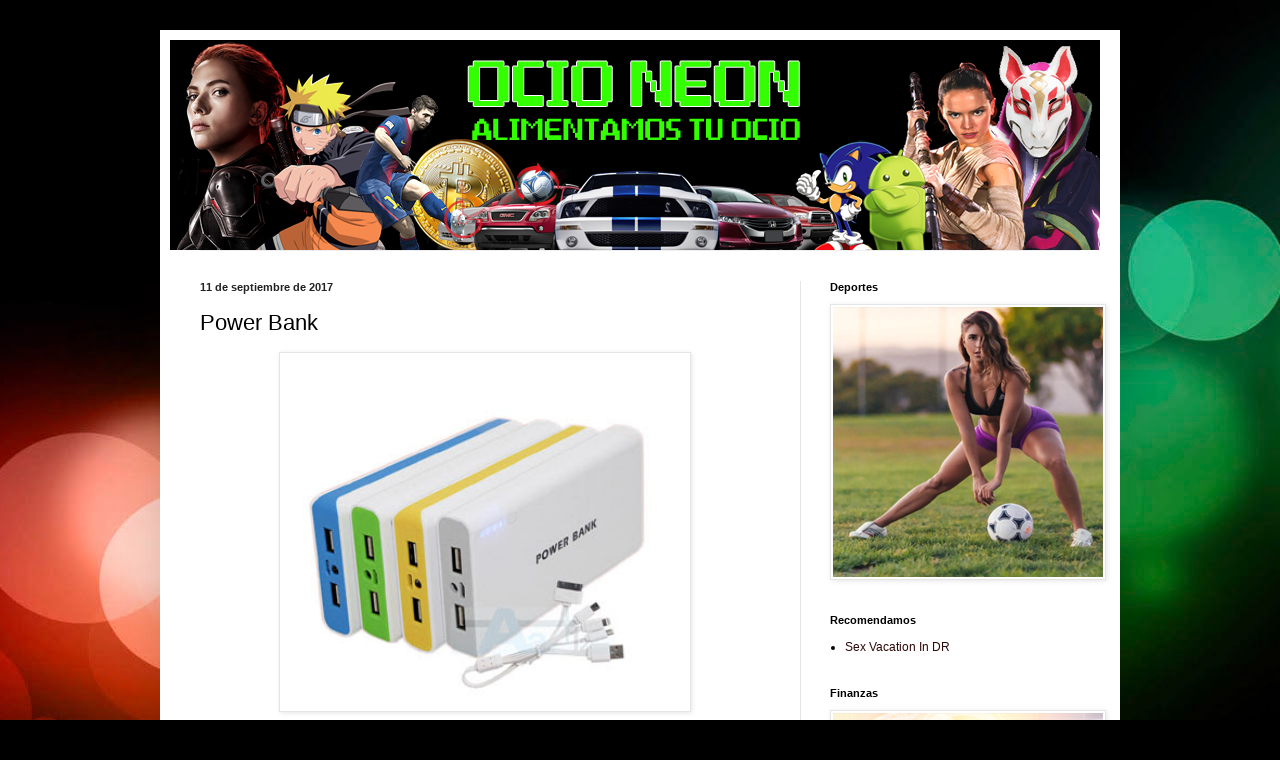

--- FILE ---
content_type: text/html; charset=UTF-8
request_url: https://www.ocioneon.com/2017/09/power-bank.html
body_size: 15614
content:
<!DOCTYPE html>
<html class='v2' dir='ltr' lang='es' xmlns='http://www.w3.org/1999/xhtml' xmlns:b='http://www.google.com/2005/gml/b' xmlns:data='http://www.google.com/2005/gml/data' xmlns:expr='http://www.google.com/2005/gml/expr'>
<head>
<link href='https://www.blogger.com/static/v1/widgets/335934321-css_bundle_v2.css' rel='stylesheet' type='text/css'/>
<title>Blog para el Ocio Neon  | Tecnologia, Turismo y Deporte cerca de ti</title>
<meta content='El mejor lugar para que aprendas del mundo del deporte, tecnologia, salud, turismo, aplicaciones web, videojuegos y mas ' name='description'/>
<link href='https://www.ocioneon.com' rel='canonical'/>
<meta content='index, follow' name='robots'/>
<meta content='width=device-width,initial-scale=1' name='viewport'/>
<meta content='fUDUKaDyX_hwoBCo7b6egpUATMU0zMGwxGnkuy5oA6s' name='google-site-verification'/>
<meta content='283d428f2e80bd2184015b8bf0172243' name='332F565E'/>
<meta content='aHR0cHM6Ly93d3cub2Npb25lb24uY29t' name='publisuites-verify-code'/>
<meta content='4fa7a90484de6ee8f720c1d137e8f704' name='linkatomic-verify-code'/>
<meta content='width=1100' name='viewport'/>
<meta content='text/html; charset=UTF-8' http-equiv='Content-Type'/>
<meta content='blogger' name='generator'/>
<link href='https://www.ocioneon.com/favicon.ico' rel='icon' type='image/x-icon'/>
<link href='https://www.ocioneon.com/2017/09/power-bank.html' rel='canonical'/>
<link rel="alternate" type="application/atom+xml" title="Ocio Neón  |  tours chichen itza economicos - Atom" href="https://www.ocioneon.com/feeds/posts/default" />
<link rel="alternate" type="application/rss+xml" title="Ocio Neón  |  tours chichen itza economicos - RSS" href="https://www.ocioneon.com/feeds/posts/default?alt=rss" />
<link rel="service.post" type="application/atom+xml" title="Ocio Neón  |  tours chichen itza economicos - Atom" href="https://www.blogger.com/feeds/661857648917740474/posts/default" />

<link rel="alternate" type="application/atom+xml" title="Ocio Neón  |  tours chichen itza economicos - Atom" href="https://www.ocioneon.com/feeds/7039859193416545255/comments/default" />
<!--Can't find substitution for tag [blog.ieCssRetrofitLinks]-->
<link href='https://blogger.googleusercontent.com/img/b/R29vZ2xl/AVvXsEj85orllS8-UmItPnwCCySBD_Fdho1I_Rj8Ta8Gsk9rQIxceCLhmsSEJGeQBwEnk1nsCGZzoYJ8wnTGMdGU1LK0p_Zxd_RUQ9_sWXTAq_UR-Nm4jhia4qjErsuA0J6_cyNeMhwY5reMeT24/s400/power_Bank_Smartphone.jpg' rel='image_src'/>
<meta content='https://www.ocioneon.com/2017/09/power-bank.html' property='og:url'/>
<meta content='Power Bank' property='og:title'/>
<meta content='Alimenta tu ocio viaja y conoce los mejores hoteles chichen itza, playas de mundo, tecnologia, los coches más nuevos, y vive saludable' property='og:description'/>
<meta content='https://blogger.googleusercontent.com/img/b/R29vZ2xl/AVvXsEj85orllS8-UmItPnwCCySBD_Fdho1I_Rj8Ta8Gsk9rQIxceCLhmsSEJGeQBwEnk1nsCGZzoYJ8wnTGMdGU1LK0p_Zxd_RUQ9_sWXTAq_UR-Nm4jhia4qjErsuA0J6_cyNeMhwY5reMeT24/w1200-h630-p-k-no-nu/power_Bank_Smartphone.jpg' property='og:image'/>
<title>Ocio Neón  |  tours chichen itza economicos: Power Bank</title>
<style id='page-skin-1' type='text/css'><!--
/*
-----------------------------------------------
Blogger Template Style
Name:     Simple
Designer: Blogger
URL:      www.blogger.com
----------------------------------------------- */
/* Variable definitions
====================
<Variable name="keycolor" description="Main Color" type="color" default="#66bbdd"/>
<Group description="Page Text" selector="body">
<Variable name="body.font" description="Font" type="font"
default="normal normal 12px Arial, Tahoma, Helvetica, FreeSans, sans-serif"/>
<Variable name="body.text.color" description="Text Color" type="color" default="#222222"/>
</Group>
<Group description="Backgrounds" selector=".body-fauxcolumns-outer">
<Variable name="body.background.color" description="Outer Background" type="color" default="#66bbdd"/>
<Variable name="content.background.color" description="Main Background" type="color" default="#ffffff"/>
<Variable name="header.background.color" description="Header Background" type="color" default="transparent"/>
</Group>
<Group description="Links" selector=".main-outer">
<Variable name="link.color" description="Link Color" type="color" default="#2288bb"/>
<Variable name="link.visited.color" description="Visited Color" type="color" default="#888888"/>
<Variable name="link.hover.color" description="Hover Color" type="color" default="#33aaff"/>
</Group>
<Group description="Blog Title" selector=".header h1">
<Variable name="header.font" description="Font" type="font"
default="normal normal 60px Arial, Tahoma, Helvetica, FreeSans, sans-serif"/>
<Variable name="header.text.color" description="Title Color" type="color" default="#3399bb" />
</Group>
<Group description="Blog Description" selector=".header .description">
<Variable name="description.text.color" description="Description Color" type="color"
default="#777777" />
</Group>
<Group description="Tabs Text" selector=".tabs-inner .widget li a">
<Variable name="tabs.font" description="Font" type="font"
default="normal normal 14px Arial, Tahoma, Helvetica, FreeSans, sans-serif"/>
<Variable name="tabs.text.color" description="Text Color" type="color" default="#999999"/>
<Variable name="tabs.selected.text.color" description="Selected Color" type="color" default="#000000"/>
</Group>
<Group description="Tabs Background" selector=".tabs-outer .PageList">
<Variable name="tabs.background.color" description="Background Color" type="color" default="#f5f5f5"/>
<Variable name="tabs.selected.background.color" description="Selected Color" type="color" default="#eeeeee"/>
</Group>
<Group description="Post Title" selector="h3.post-title, .comments h4">
<Variable name="post.title.font" description="Font" type="font"
default="normal normal 22px Arial, Tahoma, Helvetica, FreeSans, sans-serif"/>
</Group>
<Group description="Date Header" selector=".date-header">
<Variable name="date.header.color" description="Text Color" type="color"
default="#000000"/>
<Variable name="date.header.background.color" description="Background Color" type="color"
default="transparent"/>
<Variable name="date.header.font" description="Text Font" type="font"
default="normal bold 11px Arial, Tahoma, Helvetica, FreeSans, sans-serif"/>
<Variable name="date.header.padding" description="Date Header Padding" type="string" default="inherit"/>
<Variable name="date.header.letterspacing" description="Date Header Letter Spacing" type="string" default="inherit"/>
<Variable name="date.header.margin" description="Date Header Margin" type="string" default="inherit"/>
</Group>
<Group description="Post Footer" selector=".post-footer">
<Variable name="post.footer.text.color" description="Text Color" type="color" default="#666666"/>
<Variable name="post.footer.background.color" description="Background Color" type="color"
default="#f9f9f9"/>
<Variable name="post.footer.border.color" description="Shadow Color" type="color" default="#eeeeee"/>
</Group>
<Group description="Gadgets" selector="h2">
<Variable name="widget.title.font" description="Title Font" type="font"
default="normal bold 11px Arial, Tahoma, Helvetica, FreeSans, sans-serif"/>
<Variable name="widget.title.text.color" description="Title Color" type="color" default="#000000"/>
<Variable name="widget.alternate.text.color" description="Alternate Color" type="color" default="#999999"/>
</Group>
<Group description="Images" selector=".main-inner">
<Variable name="image.background.color" description="Background Color" type="color" default="#ffffff"/>
<Variable name="image.border.color" description="Border Color" type="color" default="#eeeeee"/>
<Variable name="image.text.color" description="Caption Text Color" type="color" default="#000000"/>
</Group>
<Group description="Accents" selector=".content-inner">
<Variable name="body.rule.color" description="Separator Line Color" type="color" default="#eeeeee"/>
<Variable name="tabs.border.color" description="Tabs Border Color" type="color" default="#e5e5e5"/>
</Group>
<Variable name="body.background" description="Body Background" type="background"
color="#d64646" default="$(color) none repeat scroll top left"/>
<Variable name="body.background.override" description="Body Background Override" type="string" default=""/>
<Variable name="body.background.gradient.cap" description="Body Gradient Cap" type="url"
default="url(https://resources.blogblog.com/blogblog/data/1kt/simple/gradients_light.png)"/>
<Variable name="body.background.gradient.tile" description="Body Gradient Tile" type="url"
default="url(https://resources.blogblog.com/blogblog/data/1kt/simple/body_gradient_tile_light.png)"/>
<Variable name="content.background.color.selector" description="Content Background Color Selector" type="string" default=".content-inner"/>
<Variable name="content.padding" description="Content Padding" type="length" default="10px" min="0" max="100px"/>
<Variable name="content.padding.horizontal" description="Content Horizontal Padding" type="length" default="10px" min="0" max="100px"/>
<Variable name="content.shadow.spread" description="Content Shadow Spread" type="length" default="40px" min="0" max="100px"/>
<Variable name="content.shadow.spread.webkit" description="Content Shadow Spread (WebKit)" type="length" default="5px" min="0" max="100px"/>
<Variable name="content.shadow.spread.ie" description="Content Shadow Spread (IE)" type="length" default="10px" min="0" max="100px"/>
<Variable name="main.border.width" description="Main Border Width" type="length" default="0" min="0" max="10px"/>
<Variable name="header.background.gradient" description="Header Gradient" type="url" default="none"/>
<Variable name="header.shadow.offset.left" description="Header Shadow Offset Left" type="length" default="-1px" min="-50px" max="50px"/>
<Variable name="header.shadow.offset.top" description="Header Shadow Offset Top" type="length" default="-1px" min="-50px" max="50px"/>
<Variable name="header.shadow.spread" description="Header Shadow Spread" type="length" default="1px" min="0" max="100px"/>
<Variable name="header.padding" description="Header Padding" type="length" default="30px" min="0" max="100px"/>
<Variable name="header.border.size" description="Header Border Size" type="length" default="1px" min="0" max="10px"/>
<Variable name="header.bottom.border.size" description="Header Bottom Border Size" type="length" default="1px" min="0" max="10px"/>
<Variable name="header.border.horizontalsize" description="Header Horizontal Border Size" type="length" default="0" min="0" max="10px"/>
<Variable name="description.text.size" description="Description Text Size" type="string" default="140%"/>
<Variable name="tabs.margin.top" description="Tabs Margin Top" type="length" default="0" min="0" max="100px"/>
<Variable name="tabs.margin.side" description="Tabs Side Margin" type="length" default="30px" min="0" max="100px"/>
<Variable name="tabs.background.gradient" description="Tabs Background Gradient" type="url"
default="url(https://resources.blogblog.com/blogblog/data/1kt/simple/gradients_light.png)"/>
<Variable name="tabs.border.width" description="Tabs Border Width" type="length" default="1px" min="0" max="10px"/>
<Variable name="tabs.bevel.border.width" description="Tabs Bevel Border Width" type="length" default="1px" min="0" max="10px"/>
<Variable name="post.margin.bottom" description="Post Bottom Margin" type="length" default="25px" min="0" max="100px"/>
<Variable name="image.border.small.size" description="Image Border Small Size" type="length" default="2px" min="0" max="10px"/>
<Variable name="image.border.large.size" description="Image Border Large Size" type="length" default="5px" min="0" max="10px"/>
<Variable name="page.width.selector" description="Page Width Selector" type="string" default=".region-inner"/>
<Variable name="page.width" description="Page Width" type="string" default="auto"/>
<Variable name="main.section.margin" description="Main Section Margin" type="length" default="15px" min="0" max="100px"/>
<Variable name="main.padding" description="Main Padding" type="length" default="15px" min="0" max="100px"/>
<Variable name="main.padding.top" description="Main Padding Top" type="length" default="30px" min="0" max="100px"/>
<Variable name="main.padding.bottom" description="Main Padding Bottom" type="length" default="30px" min="0" max="100px"/>
<Variable name="paging.background"
color="#ffffff"
description="Background of blog paging area" type="background"
default="transparent none no-repeat scroll top center"/>
<Variable name="footer.bevel" description="Bevel border length of footer" type="length" default="0" min="0" max="10px"/>
<Variable name="mobile.background.overlay" description="Mobile Background Overlay" type="string"
default="transparent none repeat scroll top left"/>
<Variable name="mobile.background.size" description="Mobile Background Size" type="string" default="auto"/>
<Variable name="mobile.button.color" description="Mobile Button Color" type="color" default="#ffffff" />
<Variable name="startSide" description="Side where text starts in blog language" type="automatic" default="left"/>
<Variable name="endSide" description="Side where text ends in blog language" type="automatic" default="right"/>
*/
/* Content
----------------------------------------------- */
body {
font: normal normal 12px Arial, Tahoma, Helvetica, FreeSans, sans-serif;
color: #000000;
background: #000000 url(//themes.googleusercontent.com/image?id=1_UPSuFGxHEaIUme6AnAeu5ZvDnijFNnoLXkl6NuCpTfWQN5BRuDJV_NkibASw-94tFfA) no-repeat scroll top center /* Credit: rajareddychadive (http://www.istockphoto.com/portfolio/rajareddychadive?platform=blogger) */;
padding: 0 40px 40px 40px;
}
html body .region-inner {
min-width: 0;
max-width: 100%;
width: auto;
}
h2 {
font-size: 22px;
}
a:link {
text-decoration:none;
color: #2e0a08;
}
a:visited {
text-decoration:none;
color: #696969;
}
a:hover {
text-decoration:underline;
color: #ff2707;
}
.body-fauxcolumn-outer .fauxcolumn-inner {
background: transparent none repeat scroll top left;
_background-image: none;
}
.body-fauxcolumn-outer .cap-top {
position: absolute;
z-index: 1;
height: 400px;
width: 100%;
}
.body-fauxcolumn-outer .cap-top .cap-left {
width: 100%;
background: transparent none repeat-x scroll top left;
_background-image: none;
}
.content-outer {
-moz-box-shadow: 0 0 40px rgba(0, 0, 0, .15);
-webkit-box-shadow: 0 0 5px rgba(0, 0, 0, .15);
-goog-ms-box-shadow: 0 0 10px #333333;
box-shadow: 0 0 40px rgba(0, 0, 0, .15);
margin-bottom: 1px;
}
.content-inner {
padding: 10px 10px;
}
.content-inner {
background-color: #ffffff;
}
/* Header
----------------------------------------------- */
.header-outer {
background: rgba(0, 0, 0, 0) none repeat-x scroll 0 -400px;
_background-image: none;
}
.Header h1 {
font: normal normal 60px Arial, Tahoma, Helvetica, FreeSans, sans-serif;
color: #6f1e21;
text-shadow: -1px -1px 1px rgba(0, 0, 0, .2);
}
.Header h1 a {
color: #6f1e21;
}
.Header .description {
font-size: 140%;
color: #464646;
}
.header-inner .Header .titlewrapper {
padding: 22px 30px;
}
.header-inner .Header .descriptionwrapper {
padding: 0 30px;
}
/* Tabs
----------------------------------------------- */
.tabs-inner .section:first-child {
border-top: 1px solid #eeeeee;
}
.tabs-inner .section:first-child ul {
margin-top: -1px;
border-top: 1px solid #eeeeee;
border-left: 0 solid #eeeeee;
border-right: 0 solid #eeeeee;
}
.tabs-inner .widget ul {
background: #ededed url(https://resources.blogblog.com/blogblog/data/1kt/simple/gradients_light.png) repeat-x scroll 0 -800px;
_background-image: none;
border-bottom: 1px solid #eeeeee;
margin-top: 0;
margin-left: -30px;
margin-right: -30px;
}
.tabs-inner .widget li a {
display: inline-block;
padding: .6em 1em;
font: normal normal 14px Arial, Tahoma, Helvetica, FreeSans, sans-serif;
color: #838383;
border-left: 1px solid #ffffff;
border-right: 1px solid #eeeeee;
}
.tabs-inner .widget li:first-child a {
border-left: none;
}
.tabs-inner .widget li.selected a, .tabs-inner .widget li a:hover {
color: #000000;
background-color: #e5e5e5;
text-decoration: none;
}
/* Columns
----------------------------------------------- */
.main-outer {
border-top: 0 solid #e5e5e5;
}
.fauxcolumn-left-outer .fauxcolumn-inner {
border-right: 1px solid #e5e5e5;
}
.fauxcolumn-right-outer .fauxcolumn-inner {
border-left: 1px solid #e5e5e5;
}
/* Headings
----------------------------------------------- */
div.widget > h2,
div.widget h2.title {
margin: 0 0 1em 0;
font: normal bold 11px Arial, Tahoma, Helvetica, FreeSans, sans-serif;
color: #000000;
}
/* Widgets
----------------------------------------------- */
.widget .zippy {
color: #838383;
text-shadow: 2px 2px 1px rgba(0, 0, 0, .1);
}
.widget .popular-posts ul {
list-style: none;
}
/* Posts
----------------------------------------------- */
h2.date-header {
font: normal bold 11px Arial, Tahoma, Helvetica, FreeSans, sans-serif;
}
.date-header span {
background-color: rgba(0, 0, 0, 0);
color: #222222;
padding: inherit;
letter-spacing: inherit;
margin: inherit;
}
.main-inner {
padding-top: 30px;
padding-bottom: 30px;
}
.main-inner .column-center-inner {
padding: 0 15px;
}
.main-inner .column-center-inner .section {
margin: 0 15px;
}
.post {
margin: 0 0 25px 0;
}
h3.post-title, .comments h4 {
font: normal normal 22px Arial, Tahoma, Helvetica, FreeSans, sans-serif;
margin: .75em 0 0;
}
.post-body {
font-size: 110%;
line-height: 1.4;
position: relative;
}
.post-body img, .post-body .tr-caption-container, .Profile img, .Image img,
.BlogList .item-thumbnail img {
padding: 2px;
background: #ffffff;
border: 1px solid #e5e5e5;
-moz-box-shadow: 1px 1px 5px rgba(0, 0, 0, .1);
-webkit-box-shadow: 1px 1px 5px rgba(0, 0, 0, .1);
box-shadow: 1px 1px 5px rgba(0, 0, 0, .1);
}
.post-body img, .post-body .tr-caption-container {
padding: 5px;
}
.post-body .tr-caption-container {
color: #222222;
}
.post-body .tr-caption-container img {
padding: 0;
background: transparent;
border: none;
-moz-box-shadow: 0 0 0 rgba(0, 0, 0, .1);
-webkit-box-shadow: 0 0 0 rgba(0, 0, 0, .1);
box-shadow: 0 0 0 rgba(0, 0, 0, .1);
}
.post-header {
margin: 0 0 1.5em;
line-height: 1.6;
font-size: 90%;
}
.post-footer {
margin: 20px -2px 0;
padding: 5px 10px;
color: #000000;
background-color: #f1f1f1;
border-bottom: 1px solid #e5e5e5;
line-height: 1.6;
font-size: 90%;
}
#comments .comment-author {
padding-top: 1.5em;
border-top: 1px solid #e5e5e5;
background-position: 0 1.5em;
}
#comments .comment-author:first-child {
padding-top: 0;
border-top: none;
}
.avatar-image-container {
margin: .2em 0 0;
}
#comments .avatar-image-container img {
border: 1px solid #e5e5e5;
}
/* Comments
----------------------------------------------- */
.comments .comments-content .icon.blog-author {
background-repeat: no-repeat;
background-image: url([data-uri]);
}
.comments .comments-content .loadmore a {
border-top: 1px solid #838383;
border-bottom: 1px solid #838383;
}
.comments .comment-thread.inline-thread {
background-color: #f1f1f1;
}
.comments .continue {
border-top: 2px solid #838383;
}
/* Accents
---------------------------------------------- */
.section-columns td.columns-cell {
border-left: 1px solid #e5e5e5;
}
.blog-pager {
background: transparent none no-repeat scroll top center;
}
.blog-pager-older-link, .home-link,
.blog-pager-newer-link {
background-color: #ffffff;
padding: 5px;
}
.footer-outer {
border-top: 0 dashed #bbbbbb;
}
/* Mobile
----------------------------------------------- */
body.mobile  {
background-size: auto;
}
.mobile .body-fauxcolumn-outer {
background: transparent none repeat scroll top left;
}
.mobile .body-fauxcolumn-outer .cap-top {
background-size: 100% auto;
}
.mobile .content-outer {
-webkit-box-shadow: 0 0 3px rgba(0, 0, 0, .15);
box-shadow: 0 0 3px rgba(0, 0, 0, .15);
}
.mobile .tabs-inner .widget ul {
margin-left: 0;
margin-right: 0;
}
.mobile .post {
margin: 0;
}
.mobile .main-inner .column-center-inner .section {
margin: 0;
}
.mobile .date-header span {
padding: 0.1em 10px;
margin: 0 -10px;
}
.mobile h3.post-title {
margin: 0;
}
.mobile .blog-pager {
background: transparent none no-repeat scroll top center;
}
.mobile .footer-outer {
border-top: none;
}
.mobile .main-inner, .mobile .footer-inner {
background-color: #ffffff;
}
.mobile-index-contents {
color: #000000;
}
.mobile-link-button {
background-color: #2e0a08;
}
.mobile-link-button a:link, .mobile-link-button a:visited {
color: #ffffff;
}
.mobile .tabs-inner .section:first-child {
border-top: none;
}
.mobile .tabs-inner .PageList .widget-content {
background-color: #e5e5e5;
color: #000000;
border-top: 1px solid #eeeeee;
border-bottom: 1px solid #eeeeee;
}
.mobile .tabs-inner .PageList .widget-content .pagelist-arrow {
border-left: 1px solid #eeeeee;
}

--></style>
<style id='template-skin-1' type='text/css'><!--
body {
min-width: 960px;
}
.content-outer, .content-fauxcolumn-outer, .region-inner {
min-width: 960px;
max-width: 960px;
_width: 960px;
}
.main-inner .columns {
padding-left: 0;
padding-right: 310px;
}
.main-inner .fauxcolumn-center-outer {
left: 0;
right: 310px;
/* IE6 does not respect left and right together */
_width: expression(this.parentNode.offsetWidth -
parseInt("0") -
parseInt("310px") + 'px');
}
.main-inner .fauxcolumn-left-outer {
width: 0;
}
.main-inner .fauxcolumn-right-outer {
width: 310px;
}
.main-inner .column-left-outer {
width: 0;
right: 100%;
margin-left: -0;
}
.main-inner .column-right-outer {
width: 310px;
margin-right: -310px;
}
#layout {
min-width: 0;
}
#layout .content-outer {
min-width: 0;
width: 800px;
}
#layout .region-inner {
min-width: 0;
width: auto;
}
body#layout div.add_widget {
padding: 8px;
}
body#layout div.add_widget a {
margin-left: 32px;
}
--></style>
<style>
    body {background-image:url(\/\/themes.googleusercontent.com\/image?id=1_UPSuFGxHEaIUme6AnAeu5ZvDnijFNnoLXkl6NuCpTfWQN5BRuDJV_NkibASw-94tFfA);}
    
@media (max-width: 200px) { body {background-image:url(\/\/themes.googleusercontent.com\/image?id=1_UPSuFGxHEaIUme6AnAeu5ZvDnijFNnoLXkl6NuCpTfWQN5BRuDJV_NkibASw-94tFfA&options=w200);}}
@media (max-width: 400px) and (min-width: 201px) { body {background-image:url(\/\/themes.googleusercontent.com\/image?id=1_UPSuFGxHEaIUme6AnAeu5ZvDnijFNnoLXkl6NuCpTfWQN5BRuDJV_NkibASw-94tFfA&options=w400);}}
@media (max-width: 800px) and (min-width: 401px) { body {background-image:url(\/\/themes.googleusercontent.com\/image?id=1_UPSuFGxHEaIUme6AnAeu5ZvDnijFNnoLXkl6NuCpTfWQN5BRuDJV_NkibASw-94tFfA&options=w800);}}
@media (max-width: 1200px) and (min-width: 801px) { body {background-image:url(\/\/themes.googleusercontent.com\/image?id=1_UPSuFGxHEaIUme6AnAeu5ZvDnijFNnoLXkl6NuCpTfWQN5BRuDJV_NkibASw-94tFfA&options=w1200);}}
/* Last tag covers anything over one higher than the previous max-size cap. */
@media (min-width: 1201px) { body {background-image:url(\/\/themes.googleusercontent.com\/image?id=1_UPSuFGxHEaIUme6AnAeu5ZvDnijFNnoLXkl6NuCpTfWQN5BRuDJV_NkibASw-94tFfA&options=w1600);}}
  </style>
<link href='https://www.blogger.com/dyn-css/authorization.css?targetBlogID=661857648917740474&amp;zx=488c256b-1714-4cbd-91b1-1f19709b71ac' media='none' onload='if(media!=&#39;all&#39;)media=&#39;all&#39;' rel='stylesheet'/><noscript><link href='https://www.blogger.com/dyn-css/authorization.css?targetBlogID=661857648917740474&amp;zx=488c256b-1714-4cbd-91b1-1f19709b71ac' rel='stylesheet'/></noscript>
<meta name='google-adsense-platform-account' content='ca-host-pub-1556223355139109'/>
<meta name='google-adsense-platform-domain' content='blogspot.com'/>

<!-- data-ad-client=ca-pub-3979033519507990 -->

</head>
<body class='loading'>
<div class='navbar no-items section' id='navbar' name='Barra de navegación'>
</div>
<div class='body-fauxcolumns'>
<div class='fauxcolumn-outer body-fauxcolumn-outer'>
<div class='cap-top'>
<div class='cap-left'></div>
<div class='cap-right'></div>
</div>
<div class='fauxborder-left'>
<div class='fauxborder-right'></div>
<div class='fauxcolumn-inner'>
</div>
</div>
<div class='cap-bottom'>
<div class='cap-left'></div>
<div class='cap-right'></div>
</div>
</div>
</div>
<div class='content'>
<div class='content-fauxcolumns'>
<div class='fauxcolumn-outer content-fauxcolumn-outer'>
<div class='cap-top'>
<div class='cap-left'></div>
<div class='cap-right'></div>
</div>
<div class='fauxborder-left'>
<div class='fauxborder-right'></div>
<div class='fauxcolumn-inner'>
</div>
</div>
<div class='cap-bottom'>
<div class='cap-left'></div>
<div class='cap-right'></div>
</div>
</div>
</div>
<div class='content-outer'>
<div class='content-cap-top cap-top'>
<div class='cap-left'></div>
<div class='cap-right'></div>
</div>
<div class='fauxborder-left content-fauxborder-left'>
<div class='fauxborder-right content-fauxborder-right'></div>
<div class='content-inner'>
<header>
<div class='header-outer'>
<div class='header-cap-top cap-top'>
<div class='cap-left'></div>
<div class='cap-right'></div>
</div>
<div class='fauxborder-left header-fauxborder-left'>
<div class='fauxborder-right header-fauxborder-right'></div>
<div class='region-inner header-inner'>
<div class='header section' id='header' name='Cabecera'><div class='widget Header' data-version='1' id='Header1'>
<div id='header-inner'>
<a href='https://www.ocioneon.com/' style='display: block'>
<img alt='Ocio Neón  |  tours chichen itza economicos' height='210px; ' id='Header1_headerimg' src='https://blogger.googleusercontent.com/img/b/R29vZ2xl/AVvXsEjWHtjGnujGbhLNsXddOsUACgNBg3dHGTqnMIIeKy7-eP2a26yQzYxhQXP3jIsvz6_ycyGpXNsJyLNjwa0SA0Nxleb2j4NCLfGDQBIkQNhvB1rGcc0911kpOJqPGaNb2jcVrFSWaRtEjVmz/s1600/ban1.png' style='display: block' width='930px; '/>
</a>
</div>
</div></div>
</div>
</div>
<div class='header-cap-bottom cap-bottom'>
<div class='cap-left'></div>
<div class='cap-right'></div>
</div>
</div>
</header>
<div class='tabs-outer'>
<div class='tabs-cap-top cap-top'>
<div class='cap-left'></div>
<div class='cap-right'></div>
</div>
<div class='fauxborder-left tabs-fauxborder-left'>
<div class='fauxborder-right tabs-fauxborder-right'></div>
<div class='region-inner tabs-inner'>
<div class='tabs no-items section' id='crosscol' name='Multicolumnas'></div>
<div class='tabs no-items section' id='crosscol-overflow' name='Cross-Column 2'></div>
</div>
</div>
<div class='tabs-cap-bottom cap-bottom'>
<div class='cap-left'></div>
<div class='cap-right'></div>
</div>
</div>
<div class='main-outer'>
<div class='main-cap-top cap-top'>
<div class='cap-left'></div>
<div class='cap-right'></div>
</div>
<div class='fauxborder-left main-fauxborder-left'>
<div class='fauxborder-right main-fauxborder-right'></div>
<div class='region-inner main-inner'>
<div class='columns fauxcolumns'>
<div class='fauxcolumn-outer fauxcolumn-center-outer'>
<div class='cap-top'>
<div class='cap-left'></div>
<div class='cap-right'></div>
</div>
<div class='fauxborder-left'>
<div class='fauxborder-right'></div>
<div class='fauxcolumn-inner'>
</div>
</div>
<div class='cap-bottom'>
<div class='cap-left'></div>
<div class='cap-right'></div>
</div>
</div>
<div class='fauxcolumn-outer fauxcolumn-left-outer'>
<div class='cap-top'>
<div class='cap-left'></div>
<div class='cap-right'></div>
</div>
<div class='fauxborder-left'>
<div class='fauxborder-right'></div>
<div class='fauxcolumn-inner'>
</div>
</div>
<div class='cap-bottom'>
<div class='cap-left'></div>
<div class='cap-right'></div>
</div>
</div>
<div class='fauxcolumn-outer fauxcolumn-right-outer'>
<div class='cap-top'>
<div class='cap-left'></div>
<div class='cap-right'></div>
</div>
<div class='fauxborder-left'>
<div class='fauxborder-right'></div>
<div class='fauxcolumn-inner'>
</div>
</div>
<div class='cap-bottom'>
<div class='cap-left'></div>
<div class='cap-right'></div>
</div>
</div>
<!-- corrects IE6 width calculation -->
<div class='columns-inner'>
<div class='column-center-outer'>
<div class='column-center-inner'>
<div class='main section' id='main' name='Principal'><div class='widget Blog' data-version='1' id='Blog1'>
<div class='blog-posts hfeed'>

          <div class="date-outer">
        
<h2 class='date-header'><span>11 de septiembre de 2017</span></h2>

          <div class="date-posts">
        
<div class='post-outer'>
<div class='post hentry uncustomized-post-template' itemprop='blogPost' itemscope='itemscope' itemtype='http://schema.org/BlogPosting'>
<meta content='https://blogger.googleusercontent.com/img/b/R29vZ2xl/AVvXsEj85orllS8-UmItPnwCCySBD_Fdho1I_Rj8Ta8Gsk9rQIxceCLhmsSEJGeQBwEnk1nsCGZzoYJ8wnTGMdGU1LK0p_Zxd_RUQ9_sWXTAq_UR-Nm4jhia4qjErsuA0J6_cyNeMhwY5reMeT24/s400/power_Bank_Smartphone.jpg' itemprop='image_url'/>
<meta content='661857648917740474' itemprop='blogId'/>
<meta content='7039859193416545255' itemprop='postId'/>
<a name='7039859193416545255'></a>
<h3 class='post-title entry-title' itemprop='name'>
Power Bank
</h3>
<div class='post-header'>
<div class='post-header-line-1'></div>
</div>
<div class='post-body entry-content' id='post-body-7039859193416545255' itemprop='description articleBody'>
<div class="separator" style="clear: both; text-align: center;">
<a href="https://blogger.googleusercontent.com/img/b/R29vZ2xl/AVvXsEj85orllS8-UmItPnwCCySBD_Fdho1I_Rj8Ta8Gsk9rQIxceCLhmsSEJGeQBwEnk1nsCGZzoYJ8wnTGMdGU1LK0p_Zxd_RUQ9_sWXTAq_UR-Nm4jhia4qjErsuA0J6_cyNeMhwY5reMeT24/s1600/power_Bank_Smartphone.jpg" imageanchor="1" style="margin-left: 1em; margin-right: 1em;"><img alt="Power Bank" border="0" data-original-height="322" data-original-width="369" height="348" src="https://blogger.googleusercontent.com/img/b/R29vZ2xl/AVvXsEj85orllS8-UmItPnwCCySBD_Fdho1I_Rj8Ta8Gsk9rQIxceCLhmsSEJGeQBwEnk1nsCGZzoYJ8wnTGMdGU1LK0p_Zxd_RUQ9_sWXTAq_UR-Nm4jhia4qjErsuA0J6_cyNeMhwY5reMeT24/s400/power_Bank_Smartphone.jpg" title="Power Bank" width="400" /></a></div>
<div style="text-align: justify;">
<br /></div>
<div style="text-align: justify;">
En muchos recorridos o paseos, queremos compartir todo en nuestras redes sociales, pero la batería no siempre nos lo permite, es por eso que debes considerar tener una fuente externa de carga. Hay cientos de modelos que te puede ofrecer desde una hora hasta más de 10 recargas dependiendo el tipo de aparato que deseas recargar, como el que cuenta con celdas solares que se recargar mediante el sol.</div>
<div style="text-align: justify;">
<br /></div>
<div style="text-align: justify;">
Cuando tienes un power bank no debes preocuparte por que tu smartphone se está quedadno sin carga, solo debes conectarlo a tu batería de respaldo y listo, nada te detendrá.</div>
<div style='clear: both;'></div>
</div>
<div class='post-footer'>
<div class='post-footer-line post-footer-line-1'>
<span class='post-author vcard'>
By
<span class='fn' itemprop='author' itemscope='itemscope' itemtype='http://schema.org/Person'>
<meta content='https://www.blogger.com/profile/18230363343441141114' itemprop='url'/>
<a class='g-profile' href='https://www.blogger.com/profile/18230363343441141114' rel='author' title='author profile'>
<span itemprop='name'>&#160;Luisao</span>
</a>
</span>
</span>
<span class='post-timestamp'>
en
<meta content='https://www.ocioneon.com/2017/09/power-bank.html' itemprop='url'/>
<a class='timestamp-link' href='https://www.ocioneon.com/2017/09/power-bank.html' rel='bookmark' title='permanent link'><abbr class='published' itemprop='datePublished' title='2017-09-11T08:57:00-07:00'>septiembre 11, 2017</abbr></a>
</span>
<span class='post-comment-link'>
</span>
<span class='post-icons'>
<span class='item-control blog-admin pid-773312539'>
<a href='https://www.blogger.com/post-edit.g?blogID=661857648917740474&postID=7039859193416545255&from=pencil' title='Editar entrada'>
<img alt='' class='icon-action' height='18' src='https://resources.blogblog.com/img/icon18_edit_allbkg.gif' width='18'/>
</a>
</span>
</span>
<div class='post-share-buttons goog-inline-block'>
<a class='goog-inline-block share-button sb-email' href='https://www.blogger.com/share-post.g?blogID=661857648917740474&postID=7039859193416545255&target=email' target='_blank' title='Enviar por correo electrónico'><span class='share-button-link-text'>Enviar por correo electrónico</span></a><a class='goog-inline-block share-button sb-blog' href='https://www.blogger.com/share-post.g?blogID=661857648917740474&postID=7039859193416545255&target=blog' onclick='window.open(this.href, "_blank", "height=270,width=475"); return false;' target='_blank' title='Escribe un blog'><span class='share-button-link-text'>Escribe un blog</span></a><a class='goog-inline-block share-button sb-twitter' href='https://www.blogger.com/share-post.g?blogID=661857648917740474&postID=7039859193416545255&target=twitter' target='_blank' title='Compartir en X'><span class='share-button-link-text'>Compartir en X</span></a><a class='goog-inline-block share-button sb-facebook' href='https://www.blogger.com/share-post.g?blogID=661857648917740474&postID=7039859193416545255&target=facebook' onclick='window.open(this.href, "_blank", "height=430,width=640"); return false;' target='_blank' title='Compartir con Facebook'><span class='share-button-link-text'>Compartir con Facebook</span></a><a class='goog-inline-block share-button sb-pinterest' href='https://www.blogger.com/share-post.g?blogID=661857648917740474&postID=7039859193416545255&target=pinterest' target='_blank' title='Compartir en Pinterest'><span class='share-button-link-text'>Compartir en Pinterest</span></a>
</div>
</div>
<div class='post-footer-line post-footer-line-2'>
<span class='post-labels'>
Etiquetas:
<a href='https://www.ocioneon.com/search/label/tecnologia' rel='tag'>tecnologia</a>,
<a href='https://www.ocioneon.com/search/label/tecnolog%C3%ADa' rel='tag'>tecnología</a>
</span>
</div>
<div class='post-footer-line post-footer-line-3'>
<span class='post-location'>
</span>
</div>
</div>
</div>
<div class='comments' id='comments'>
<a name='comments'></a>
</div>
</div>

        </div></div>
      
</div>
<div class='blog-pager' id='blog-pager'>
<span id='blog-pager-newer-link'>
<a class='blog-pager-newer-link' href='https://www.ocioneon.com/2017/09/camara-panasonic-lumix-dmc-ft30.html' id='Blog1_blog-pager-newer-link' title='Entrada más reciente'>Entrada más reciente</a>
</span>
<span id='blog-pager-older-link'>
<a class='blog-pager-older-link' href='https://www.ocioneon.com/2017/09/julieta-2016-almodovar.html' id='Blog1_blog-pager-older-link' title='Entrada antigua'>Entrada antigua</a>
</span>
<a class='home-link' href='https://www.ocioneon.com/'>Inicio</a>
</div>
<div class='clear'></div>
<div class='post-feeds'>
</div>
</div><div class='widget HTML' data-version='1' id='HTML2'>
<div class='widget-content'>
<font size="1px"><!--ZONA INFORMATIVA --><left> <a target="_blank" href="https://zonainformativa.tumblr.com" style="color:white">Zona Informativa</a></left><!--BESALUDABLE --><left> <a target="_blank" href="http://www.besaludable.com" style="color:white">Be Saludable</a></left> 
<!--LINEA DE SALUD --><left> <a target="_blank" href="http://www.lineadesalud.com" style="color:white">LiNea de Salud</a></left> 
<!--INFORMADOR EXPRESS --><left> <a target="_blank" href="https://informadorexpress.blogspot.com" style="color:white"> Informador Express</a></left> 
<!--CLUB INFORMATIVO --><left> <a target="_blank" href="https://informativoclub.blogspot.com" style="color:white"> Club Informativo</a></left> 
<!--FONDO DE CULTURA --><left> <a target="_blank" href="http://www.fondodecultura.blogspot.com" style="color:white">Fondo de Cultura</a></left> 
<!--ZONA GEEKS --><left> <a target="_blank" href="http://www.zonageeks.blogspot.mx" style="color:white" >Zona Geeks</a></left> 
<!--HOBBIES MASCULINOS --><left> <a target="_blank" href="http://www.hobbiesmasculinos.blogspot.com/" style="color:white">Hobbies Masculinos</a></left> 
<!--TECNOFILOS NEWS --><left>  <a target="_blank" href="http://www.tecnofilosnews.com" style="color:white">Tecnofilos News</a></left> 
<!--SOY DE VENUS --><left> <a target="_blank" href="http://www.soydevenus.com" style="color:white">Soy de venus</a></left> 
<!--FUERTE Y SALUDABLE --><left> <a target="_blank" href="https://befuerteysaludable.blogspot.com" style="color:white">Fuerte y Saludable</a></left> 
<!--TOTAL TRUCOS --><left> <a target="_blank" href="http://www.totaltrucos.blogspot.com"style="color:white" >Total Trucos</a></left> 
<!--CINEFILOS HOSTAL--><left> <a target="_blank" href="http://www.cinehostal.blogspot.com" style="color:white">Cine Hostal</a></left> 
<!--GADGETS MUNDO --><left>  <a target="_blank" href="https://gadgetsmundo.blogspot.com" style="color:white"> Mundo Gadgets</a></left>
<!--AUTOS Y TURISMO --><left>  <a target="_blank" href="http://www.autosyturismo.blogspot.com" style="color:white">Autos & Turismo</a></left> 
<!--FANATICOS FUTBOL --><left> <a target="_blank" href="https://fanaticosfutbol.blogspot.com" style="color:white">Fanaticos Futbol</a></left> 
<!--MASCOTAFILIA--><left> <a target="_blank" href="https://mascotafilia.blogspot.com"style="color:white" >Mascotafilia</a></left> 
<!--MUNDO INFORMATIVO --><left> <a target="_blank" href="https://supermundoinformativo.wordpress.com/" style="color:white">Mundo Informativo</a>
<!--TURISMO  MUNDIAL --><left>  <a target="_blank" href="https://www.turismo-mundial.com" style="color:white">Turismo Mundial</a></left> 
<!--SE SALUDABLE --><left> <a target="_blank" href="https://www.sesaludable.blogspot.com" style="color:white">Se Saludable</a>
<!--VISITA MEXICO --><left>  <a target="_blank" href="http://www.visitamejico.blogspot.com" style="color:white">Visita Mexico</a></left>
<!--EL CORAZON VERDE --><left>  <a target="_blank" href="http://www.elcorazonverde.blogspot.com" style="color:white">El Corazon Verde</a></left> 
<!--CULTURA FILIA --><left>  <a target="_blank" href="http://www.culturafilia.blogspot.com" style="color:white">Culturafilia</a></left> 
<!--AMOR MOTOR --><left>  <a target="_blank" href="http://www.amormotor.blogspot.com" style="color:white">Amor Motor</a></left></left></left></font>
</div>
<div class='clear'></div>
</div></div>
</div>
</div>
<div class='column-left-outer'>
<div class='column-left-inner'>
<aside>
</aside>
</div>
</div>
<div class='column-right-outer'>
<div class='column-right-inner'>
<aside>
<div class='sidebar section' id='sidebar-right-1'><div class='widget Image' data-version='1' id='Image1'>
<h2>Deportes</h2>
<div class='widget-content'>
<img alt='Deportes' height='270' id='Image1_img' src='https://blogger.googleusercontent.com/img/b/R29vZ2xl/AVvXsEi8gujZBjkruCGgt5-0Zsma9M5aFm3ZhE6FMFjvCcp0tTZBNXXYUpopcVme1r_4jJE-H_4FInuDISXKR3_Z57QtbyMCqjVygm7sH39jE5K76X3mNknvxSI7o-ha13ighery6jLJNn9kJxfy/s1600/futbol.png' width='270'/>
<br/>
</div>
<div class='clear'></div>
</div><div class='widget LinkList' data-version='1' id='LinkList1'>
<h2>Recomendamos</h2>
<div class='widget-content'>
<ul>
<li><a href='https://www.sosualadies.com'>Sex Vacation In DR</a></li>
</ul>
<div class='clear'></div>
</div>
</div><div class='widget Image' data-version='1' id='Image2'>
<h2>Finanzas</h2>
<div class='widget-content'>
<img alt='Finanzas' height='270' id='Image2_img' src='https://blogger.googleusercontent.com/img/b/R29vZ2xl/AVvXsEihP19Gx7mS4f3sqeXZLjKSlD2nUw96JRMXWuqk_5oDvKNuHiMf4MdhXbaeg2cOEEcXGm1ujZQduUuuQd7NmGFQ_clWBeZV6Hz8D7K2vzRRKcEMs8nUH3TsZh59sYWd2WfLgVYy-wWeACON/s1600/f.png' width='270'/>
<br/>
</div>
<div class='clear'></div>
</div><div class='widget Image' data-version='1' id='Image5'>
<h2>Turismo</h2>
<div class='widget-content'>
<img alt='Turismo' height='270' id='Image5_img' src='https://blogger.googleusercontent.com/img/b/R29vZ2xl/AVvXsEhfZ29fk1W7I5HolyGuu6wZRM1qQxFXLuC7wJYfh3FK6n-jNe_cm7_JSaPTQlXZMUHFj1f0jbyE-wgs88XnbrpSLGhJgVmEgGtb3wmoCInwQGe55tHW2m63yR7vsKMAQ0aVqeq7aFBB_4yQ/s1600/11.png' width='270'/>
<br/>
</div>
<div class='clear'></div>
</div><div class='widget Followers' data-version='1' id='Followers1'>
<h2 class='title'>Seguidores</h2>
<div class='widget-content'>
<div id='Followers1-wrapper'>
<div style='margin-right:2px;'>
<div><script type="text/javascript" src="https://apis.google.com/js/platform.js"></script>
<div id="followers-iframe-container"></div>
<script type="text/javascript">
    window.followersIframe = null;
    function followersIframeOpen(url) {
      gapi.load("gapi.iframes", function() {
        if (gapi.iframes && gapi.iframes.getContext) {
          window.followersIframe = gapi.iframes.getContext().openChild({
            url: url,
            where: document.getElementById("followers-iframe-container"),
            messageHandlersFilter: gapi.iframes.CROSS_ORIGIN_IFRAMES_FILTER,
            messageHandlers: {
              '_ready': function(obj) {
                window.followersIframe.getIframeEl().height = obj.height;
              },
              'reset': function() {
                window.followersIframe.close();
                followersIframeOpen("https://www.blogger.com/followers/frame/661857648917740474?colors\x3dCgt0cmFuc3BhcmVudBILdHJhbnNwYXJlbnQaByMwMDAwMDAiByMyZTBhMDgqByNmZmZmZmYyByMwMDAwMDA6ByMwMDAwMDBCByMyZTBhMDhKByM4MzgzODNSByMyZTBhMDhaC3RyYW5zcGFyZW50\x26pageSize\x3d21\x26hl\x3des\x26origin\x3dhttps://www.ocioneon.com");
              },
              'open': function(url) {
                window.followersIframe.close();
                followersIframeOpen(url);
              }
            }
          });
        }
      });
    }
    followersIframeOpen("https://www.blogger.com/followers/frame/661857648917740474?colors\x3dCgt0cmFuc3BhcmVudBILdHJhbnNwYXJlbnQaByMwMDAwMDAiByMyZTBhMDgqByNmZmZmZmYyByMwMDAwMDA6ByMwMDAwMDBCByMyZTBhMDhKByM4MzgzODNSByMyZTBhMDhaC3RyYW5zcGFyZW50\x26pageSize\x3d21\x26hl\x3des\x26origin\x3dhttps://www.ocioneon.com");
  </script></div>
</div>
</div>
<div class='clear'></div>
</div>
</div><div class='widget PopularPosts' data-version='1' id='PopularPosts3'>
<div class='widget-content popular-posts'>
<ul>
<li>
<div class='item-content'>
<div class='item-thumbnail'>
<a href='https://www.ocioneon.com/2025/12/overview-effect-efecto-perspectiva.html' target='_blank'>
<img alt='' border='0' src='https://blogger.googleusercontent.com/img/b/R29vZ2xl/AVvXsEgkknbvme0nPLhDK6dJlE5ak64vU6S9hSRc30KryRONSzmdkMGhLPeeAbWvNE399M92_R_9nTqNS0Zl6skXwAaJhdMTB9tqraMXlxq9PGtXegTm_84E-5lfzNF-DdQwqoq8j7ydC9kMKaFYjqbXwJH0cmzFAHWOJ-KTuu7LdTsTqQjzGGRhMrtjrBFhrvSp/w72-h72-p-k-no-nu/Overview%20Effect%20Efecto%20Perspectiva.png'/>
</a>
</div>
<div class='item-title'><a href='https://www.ocioneon.com/2025/12/overview-effect-efecto-perspectiva.html'>Overview Effect Efecto Perspectiva</a></div>
<div class='item-snippet'>El Overview Effect, conocido como Efecto Perspectiva, es un fenómeno psicológico que experimentan los astronautas al observar la Tierra desd...</div>
</div>
<div style='clear: both;'></div>
</li>
<li>
<div class='item-content'>
<div class='item-thumbnail'>
<a href='https://www.ocioneon.com/2025/11/ideas-practicar-composicion-fotografica.html' target='_blank'>
<img alt='' border='0' src='https://blogger.googleusercontent.com/img/b/R29vZ2xl/AVvXsEiUpiR_4Sb3reAvgwU75647OKZihe8Mjp-8HZjHgMskgsXz6LKESr8DD_SF22pO2C_7bZr4lSFwjl-FaZzvGjBO9Nuu66E1003Y5kvAU1Y2HO11QP_efXXTwhKIv1xuNl8xNmUNjzh5VqX7F6hm_9McyR8dPCJHldqRDpcbhBze6DBHW12_XC0ksJLghmDe/w72-h72-p-k-no-nu/Ideas%20practicar%20composicion%20fotografica_sombras.jpg'/>
</a>
</div>
<div class='item-title'><a href='https://www.ocioneon.com/2025/11/ideas-practicar-composicion-fotografica.html'>Ideas practicar composicion fotografica</a></div>
<div class='item-snippet'>LAS SOMBRAS: Aunque la fotografía voltea en torno a la luz, también lo hace en torno a los espacios en los que no hay luz. A menudo, los fot...</div>
</div>
<div style='clear: both;'></div>
</li>
<li>
<div class='item-content'>
<div class='item-thumbnail'>
<a href='https://www.ocioneon.com/2025/10/banamex-nuevo-comprador-larrea.html' target='_blank'>
<img alt='' border='0' src='https://blogger.googleusercontent.com/img/b/R29vZ2xl/AVvXsEh_6-tEjkuHNvMkK1eVl1jihJ72X6WOI4JbizmFRZQilC_5sfh6FMzBHA43EkjiCUbQ1qjchvC8RqbGEacR1id5ijfkE58WF-6Nbb8AV-25EEl74E2II1dzZIg5ljJjY_vh6_1xYhtvW_T0wqeMk0pkQFkHsBn9r9heu8EZzTWhM1kmoMfBEuDEUcbRawS8/w72-h72-p-k-no-nu/Banamex%20nuevo%20comprador%20Larrea.jpg'/>
</a>
</div>
<div class='item-title'><a href='https://www.ocioneon.com/2025/10/banamex-nuevo-comprador-larrea.html'>Banamex nuevo comprador Larrea</a></div>
<div class='item-snippet'>En la puja por Banamex, la nueva oferta de Grupo México, del magnate Germán Larrea, parece traer consigo un guiño al gobierno de la 4T, que ...</div>
</div>
<div style='clear: both;'></div>
</li>
<li>
<div class='item-content'>
<div class='item-thumbnail'>
<a href='https://www.ocioneon.com/2025/10/desguaces-olivares-calidad-precio.html' target='_blank'>
<img alt='' border='0' src='https://blogger.googleusercontent.com/img/b/R29vZ2xl/[base64]/w72-h72-p-k-no-nu/ventas_piezas-coches_desguaces_olivares_1.jpg'/>
</a>
</div>
<div class='item-title'><a href='https://www.ocioneon.com/2025/10/desguaces-olivares-calidad-precio.html'>Desguaces olivares calidad precio</a></div>
<div class='item-snippet'>Bienvenido a desguaces en olivares , donde se dedican a simplificar su experiencia de compra de autopartes de todo tipo. Como pioneros en la...</div>
</div>
<div style='clear: both;'></div>
</li>
<li>
<div class='item-content'>
<div class='item-thumbnail'>
<a href='https://www.ocioneon.com/2025/11/maquina-purificadora-agua-tecnologia.html' target='_blank'>
<img alt='' border='0' src='https://blogger.googleusercontent.com/img/b/R29vZ2xl/AVvXsEigrLhBn6xRA_vbnATzRNSyQxhfhPNh90PX10pNzWov1KeNdzjFNRfVdKktsGjbcUxVgiFsnTPj2ZO-PVvBfOByl4el3ep_BsJ-BJhsSRydXL9HV6Ybq6vLuIfDE9FV5kfQPRDQG7v9X3dWoxCGzycr6YZk7uz40yyc8n3VDOneXQgHw_85FJxDqoDwYykF/w72-h72-p-k-no-nu/puritec_agua_purificada_saludable.jpg'/>
</a>
</div>
<div class='item-title'><a href='https://www.ocioneon.com/2025/11/maquina-purificadora-agua-tecnologia.html'>Maquina purificadora agua tecnologia</a></div>
<div class='item-snippet'>Entre beneficios de beber agua pura que tiene que ver con la seguridad, es que el agua potable purificada no contiene productos químicos noc...</div>
</div>
<div style='clear: both;'></div>
</li>
<li>
<div class='item-content'>
<div class='item-thumbnail'>
<a href='https://www.ocioneon.com/2025/07/kirbys-dream-course-snes.html' target='_blank'>
<img alt='' border='0' src='https://blogger.googleusercontent.com/img/b/R29vZ2xl/AVvXsEjGcpgWsG1oUTDRcbUiwc2RxRPnwp0HM7hSlaBiZSk0SotWe7eYBPmHempVUqz0nJQffhxCF-xE_6JMsw1KXoF71vIFRP6K11o8id3OzwR9uUqv1_BFYJBxrjq3mZKmdUa90HG4If165Cy0LtNqMd8QT8tqETJB0fXj4j3WxSru6J2QgZsZXxBAqN_wCwYa/w72-h72-p-k-no-nu/Kirbys%20Dream%20Course%20SNES.jpg'/>
</a>
</div>
<div class='item-title'><a href='https://www.ocioneon.com/2025/07/kirbys-dream-course-snes.html'>Kirbys Dream Course SNES</a></div>
<div class='item-snippet'>Después de los eventos ocurridos por la fuente de los Sueños en Dream Land, la paz y felicidad habían llegado nuevamente al lugar, así trans...</div>
</div>
<div style='clear: both;'></div>
</li>
<li>
<div class='item-content'>
<div class='item-thumbnail'>
<a href='https://www.ocioneon.com/2025/08/donde-colocar-purificadora-agua.html' target='_blank'>
<img alt='' border='0' src='https://blogger.googleusercontent.com/img/b/R29vZ2xl/AVvXsEgP4vXTYvPei6MCY3I0AMBJMuIIrwUnzXzMdtKfBaRUb1-2r5iOCrbty39H4ODugiAIg4rLqybeZfe-yKIUOlMY2td80cZvqoBVZ_kha6qgJEPTI-BfRWNTRQK4YUqHh_hCB9a4QJGksVy0I_euBftC0huclTWaSWUQumFNr3tufvz-YhT7PIm9DUhN-5-P/w72-h72-p-k-no-nu/586-al-agua-limpia-salud__4.jpg'/>
</a>
</div>
<div class='item-title'><a href='https://www.ocioneon.com/2025/08/donde-colocar-purificadora-agua.html'>Donde colocar purificadora agua</a></div>
<div class='item-snippet'>Lo recomendable para llevar una vida saludables es tomar agua purificada, directamente de  un despachador de agua purificada de la empresa P...</div>
</div>
<div style='clear: both;'></div>
</li>
<li>
<div class='item-content'>
<div class='item-thumbnail'>
<a href='https://www.ocioneon.com/2025/09/guia-juegos-ps5-guiaspsn.html' target='_blank'>
<img alt='' border='0' src='https://blogger.googleusercontent.com/img/b/R29vZ2xl/AVvXsEhqOvi364EtUR07mddU9coQHZLXQvvsoMNf3vvKRxSOaSiFvFm6pIZwOxSJU5wnLDCKggg1H5tAGWZ75O7jpjGIrTC2fjUtFHStcSvMUJv-TyOWmIJV-ya64O2ZgtwJMO72nH9dvkgix-k3S3dz_rpVkdCbycDV6KxY1xqrUeRaenNKm3BwdQeg-7Fqkbzc/w72-h72-p-k-no-nu/guiaspsn_cyberpunk2077.jpg'/>
</a>
</div>
<div class='item-title'><a href='https://www.ocioneon.com/2025/09/guia-juegos-ps5-guiaspsn.html'>Guia juegos PS5 guiaspsn</a></div>
<div class='item-snippet'>Aunque parezca increíble, la consola Play Station 5, según admite la propia Sony, ya ha superado con creces la mitad de su vida útil. Cabe d...</div>
</div>
<div style='clear: both;'></div>
</li>
<li>
<div class='item-content'>
<div class='item-thumbnail'>
<a href='https://www.ocioneon.com/2025/10/autoservicio-agua-purificada-tecnologia.html' target='_blank'>
<img alt='' border='0' src='https://blogger.googleusercontent.com/img/b/R29vZ2xl/AVvXsEhXa_yHesTfct-CVPmWi-fOV0QruaowxTOYxbuDNS5JAuLJl9_ueEDFJdzP0iivsnlUqafzDwE3BcyTRf6mYUD1PxEXHQG72ezNrDsgld_UaCeUXxOylX5RBddcu3uXWZYpG7GHJx0JJlkJ1GtOoj90llSoi1GO_H8Y6fmIpCNn4PtpiEoiCiwde5cCh4ed/w72-h72-p-k-no-nu/toma_agua_saludable_puritec_mexico3.jpg'/>
</a>
</div>
<div class='item-title'><a href='https://www.ocioneon.com/2025/10/autoservicio-agua-purificada-tecnologia.html'>Autoservicio agua purificada tecnologia</a></div>
<div class='item-snippet'>El ablandamiento de agua es una técnica para eliminar los iones y suavizar el agua conectando una unidad de ablandamiento de agua directamen...</div>
</div>
<div style='clear: both;'></div>
</li>
<li>
<div class='item-content'>
<div class='item-thumbnail'>
<a href='https://www.ocioneon.com/2025/08/consuelo-velazquez-besame-mucho.html' target='_blank'>
<img alt='' border='0' src='https://blogger.googleusercontent.com/img/b/R29vZ2xl/AVvXsEgac8u20B3TDhFWPOVFQUGNyleO6WhoAAQqUMjB1cCoOSH2cM_yrnseJRB0rAX-0xwkaRXlOh8gSJe-lHyFQOw3Hz4I5Vpk8vFqCWZyCAVDe1Rs9U4I78vWUwrYpVsBFj4nfH9G2sfhVB3nYL0ZGOPzURNoQwCtnWlGqockFV1FCw2k4veX-UHD5wI7Vf4s/w72-h72-p-k-no-nu/consuelo_velazquez_besame_mucho_autora.jpg'/>
</a>
</div>
<div class='item-title'><a href='https://www.ocioneon.com/2025/08/consuelo-velazquez-besame-mucho.html'>Consuelo Velazquez Besame Mucho</a></div>
<div class='item-snippet'> Consuelo Velázquez, nacida el 21 de agosto de 1916 en Jalisco, fue pianista, compositora y autora del bolero más famoso del mundo: &#39;Bés...</div>
</div>
<div style='clear: both;'></div>
</li>
</ul>
<div class='clear'></div>
</div>
</div><div class='widget Image' data-version='1' id='Image3'>
<h2>Mascotas</h2>
<div class='widget-content'>
<img alt='Mascotas' height='270' id='Image3_img' src='https://blogger.googleusercontent.com/img/b/R29vZ2xl/AVvXsEhZuxIayllOAKGOJAf3pGtwmEDCdVt0YeryEIIsZGOj9XvSDECnoQUvbtYOPhKUvoDAp9yb6cwpNfYsrJVrQaD54881HmM6DZT7gDjdcJLKZjvURabfGQq1umVPUxn-BBClhyaCXbrlpxhO/s1600/mascotas.png' width='270'/>
<br/>
</div>
<div class='clear'></div>
</div><div class='widget Image' data-version='1' id='Image4'>
<h2>Séptimo Arte</h2>
<div class='widget-content'>
<img alt='Séptimo Arte' height='270' id='Image4_img' src='https://blogger.googleusercontent.com/img/b/R29vZ2xl/AVvXsEjnnDIV9Ey7Mt5-9RF_axQ0u06WMgWFFFCJz4ZaZnq5WyS1S-3wXQACj9x0vIfHQbVhi2BlxxKQ8PhEc6gqPGyNkt0Qmm2R6YQImnzYAnFNZGyQwakQJVDHalaLK25nShBBSFWay91P3t8O/s1600/cine.png' width='270'/>
<br/>
</div>
<div class='clear'></div>
</div></div>
<table border='0' cellpadding='0' cellspacing='0' class='section-columns columns-2'>
<tbody>
<tr>
<td class='first columns-cell'>
<div class='sidebar no-items section' id='sidebar-right-2-1'></div>
</td>
<td class='columns-cell'>
<div class='sidebar no-items section' id='sidebar-right-2-2'></div>
</td>
</tr>
</tbody>
</table>
<div class='sidebar no-items section' id='sidebar-right-3'></div>
</aside>
</div>
</div>
</div>
<div style='clear: both'></div>
<!-- columns -->
</div>
<!-- main -->
</div>
</div>
<div class='main-cap-bottom cap-bottom'>
<div class='cap-left'></div>
<div class='cap-right'></div>
</div>
</div>
<footer>
<div class='footer-outer'>
<div class='footer-cap-top cap-top'>
<div class='cap-left'></div>
<div class='cap-right'></div>
</div>
<div class='fauxborder-left footer-fauxborder-left'>
<div class='fauxborder-right footer-fauxborder-right'></div>
<div class='region-inner footer-inner'>
<div class='foot no-items section' id='footer-1'></div>
<table border='0' cellpadding='0' cellspacing='0' class='section-columns columns-2'>
<tbody>
<tr>
<td class='first columns-cell'>
<div class='foot no-items section' id='footer-2-1'></div>
</td>
<td class='columns-cell'>
<div class='foot no-items section' id='footer-2-2'></div>
</td>
</tr>
</tbody>
</table>
<!-- outside of the include in order to lock Attribution widget -->
<div class='foot no-items section' id='footer-3' name='Pie de página'></div>
</div>
</div>
<div class='footer-cap-bottom cap-bottom'>
<div class='cap-left'></div>
<div class='cap-right'></div>
</div>
</div>
</footer>
<!-- content -->
</div>
</div>
<div class='content-cap-bottom cap-bottom'>
<div class='cap-left'></div>
<div class='cap-right'></div>
</div>
</div>
</div>
<script type='text/javascript'>
    window.setTimeout(function() {
        document.body.className = document.body.className.replace('loading', '');
      }, 10);
  </script>

<script type="text/javascript" src="https://www.blogger.com/static/v1/widgets/3845888474-widgets.js"></script>
<script type='text/javascript'>
window['__wavt'] = 'AOuZoY4OB4tJfpiSWlPTHArOo55HHA99RQ:1768416287359';_WidgetManager._Init('//www.blogger.com/rearrange?blogID\x3d661857648917740474','//www.ocioneon.com/2017/09/power-bank.html','661857648917740474');
_WidgetManager._SetDataContext([{'name': 'blog', 'data': {'blogId': '661857648917740474', 'title': 'Ocio Ne\xf3n  |  tours chichen itza economicos', 'url': 'https://www.ocioneon.com/2017/09/power-bank.html', 'canonicalUrl': 'https://www.ocioneon.com/2017/09/power-bank.html', 'homepageUrl': 'https://www.ocioneon.com/', 'searchUrl': 'https://www.ocioneon.com/search', 'canonicalHomepageUrl': 'https://www.ocioneon.com/', 'blogspotFaviconUrl': 'https://www.ocioneon.com/favicon.ico', 'bloggerUrl': 'https://www.blogger.com', 'hasCustomDomain': true, 'httpsEnabled': true, 'enabledCommentProfileImages': true, 'gPlusViewType': 'FILTERED_POSTMOD', 'adultContent': false, 'analyticsAccountNumber': '', 'encoding': 'UTF-8', 'locale': 'es', 'localeUnderscoreDelimited': 'es', 'languageDirection': 'ltr', 'isPrivate': false, 'isMobile': false, 'isMobileRequest': false, 'mobileClass': '', 'isPrivateBlog': false, 'isDynamicViewsAvailable': true, 'feedLinks': '\x3clink rel\x3d\x22alternate\x22 type\x3d\x22application/atom+xml\x22 title\x3d\x22Ocio Ne\xf3n  |  tours chichen itza economicos - Atom\x22 href\x3d\x22https://www.ocioneon.com/feeds/posts/default\x22 /\x3e\n\x3clink rel\x3d\x22alternate\x22 type\x3d\x22application/rss+xml\x22 title\x3d\x22Ocio Ne\xf3n  |  tours chichen itza economicos - RSS\x22 href\x3d\x22https://www.ocioneon.com/feeds/posts/default?alt\x3drss\x22 /\x3e\n\x3clink rel\x3d\x22service.post\x22 type\x3d\x22application/atom+xml\x22 title\x3d\x22Ocio Ne\xf3n  |  tours chichen itza economicos - Atom\x22 href\x3d\x22https://www.blogger.com/feeds/661857648917740474/posts/default\x22 /\x3e\n\n\x3clink rel\x3d\x22alternate\x22 type\x3d\x22application/atom+xml\x22 title\x3d\x22Ocio Ne\xf3n  |  tours chichen itza economicos - Atom\x22 href\x3d\x22https://www.ocioneon.com/feeds/7039859193416545255/comments/default\x22 /\x3e\n', 'meTag': '', 'adsenseClientId': 'ca-pub-3979033519507990', 'adsenseHostId': 'ca-host-pub-1556223355139109', 'adsenseHasAds': false, 'adsenseAutoAds': false, 'boqCommentIframeForm': true, 'loginRedirectParam': '', 'view': '', 'dynamicViewsCommentsSrc': '//www.blogblog.com/dynamicviews/4224c15c4e7c9321/js/comments.js', 'dynamicViewsScriptSrc': '//www.blogblog.com/dynamicviews/0986fae69b86b3aa', 'plusOneApiSrc': 'https://apis.google.com/js/platform.js', 'disableGComments': true, 'interstitialAccepted': false, 'sharing': {'platforms': [{'name': 'Obtener enlace', 'key': 'link', 'shareMessage': 'Obtener enlace', 'target': ''}, {'name': 'Facebook', 'key': 'facebook', 'shareMessage': 'Compartir en Facebook', 'target': 'facebook'}, {'name': 'Escribe un blog', 'key': 'blogThis', 'shareMessage': 'Escribe un blog', 'target': 'blog'}, {'name': 'X', 'key': 'twitter', 'shareMessage': 'Compartir en X', 'target': 'twitter'}, {'name': 'Pinterest', 'key': 'pinterest', 'shareMessage': 'Compartir en Pinterest', 'target': 'pinterest'}, {'name': 'Correo electr\xf3nico', 'key': 'email', 'shareMessage': 'Correo electr\xf3nico', 'target': 'email'}], 'disableGooglePlus': true, 'googlePlusShareButtonWidth': 0, 'googlePlusBootstrap': '\x3cscript type\x3d\x22text/javascript\x22\x3ewindow.___gcfg \x3d {\x27lang\x27: \x27es\x27};\x3c/script\x3e'}, 'hasCustomJumpLinkMessage': false, 'jumpLinkMessage': 'Leer m\xe1s', 'pageType': 'item', 'postId': '7039859193416545255', 'postImageThumbnailUrl': 'https://blogger.googleusercontent.com/img/b/R29vZ2xl/AVvXsEj85orllS8-UmItPnwCCySBD_Fdho1I_Rj8Ta8Gsk9rQIxceCLhmsSEJGeQBwEnk1nsCGZzoYJ8wnTGMdGU1LK0p_Zxd_RUQ9_sWXTAq_UR-Nm4jhia4qjErsuA0J6_cyNeMhwY5reMeT24/s72-c/power_Bank_Smartphone.jpg', 'postImageUrl': 'https://blogger.googleusercontent.com/img/b/R29vZ2xl/AVvXsEj85orllS8-UmItPnwCCySBD_Fdho1I_Rj8Ta8Gsk9rQIxceCLhmsSEJGeQBwEnk1nsCGZzoYJ8wnTGMdGU1LK0p_Zxd_RUQ9_sWXTAq_UR-Nm4jhia4qjErsuA0J6_cyNeMhwY5reMeT24/s400/power_Bank_Smartphone.jpg', 'pageName': 'Power Bank', 'pageTitle': 'Ocio Ne\xf3n  |  tours chichen itza economicos: Power Bank', 'metaDescription': ''}}, {'name': 'features', 'data': {}}, {'name': 'messages', 'data': {'edit': 'Editar', 'linkCopiedToClipboard': 'El enlace se ha copiado en el Portapapeles.', 'ok': 'Aceptar', 'postLink': 'Enlace de la entrada'}}, {'name': 'template', 'data': {'name': 'custom', 'localizedName': 'Personalizado', 'isResponsive': false, 'isAlternateRendering': false, 'isCustom': true}}, {'name': 'view', 'data': {'classic': {'name': 'classic', 'url': '?view\x3dclassic'}, 'flipcard': {'name': 'flipcard', 'url': '?view\x3dflipcard'}, 'magazine': {'name': 'magazine', 'url': '?view\x3dmagazine'}, 'mosaic': {'name': 'mosaic', 'url': '?view\x3dmosaic'}, 'sidebar': {'name': 'sidebar', 'url': '?view\x3dsidebar'}, 'snapshot': {'name': 'snapshot', 'url': '?view\x3dsnapshot'}, 'timeslide': {'name': 'timeslide', 'url': '?view\x3dtimeslide'}, 'isMobile': false, 'title': 'Power Bank', 'description': 'Alimenta tu ocio viaja y conoce los mejores hoteles chichen itza, playas de mundo, tecnologia, los coches m\xe1s nuevos, y vive saludable', 'featuredImage': 'https://blogger.googleusercontent.com/img/b/R29vZ2xl/AVvXsEj85orllS8-UmItPnwCCySBD_Fdho1I_Rj8Ta8Gsk9rQIxceCLhmsSEJGeQBwEnk1nsCGZzoYJ8wnTGMdGU1LK0p_Zxd_RUQ9_sWXTAq_UR-Nm4jhia4qjErsuA0J6_cyNeMhwY5reMeT24/s400/power_Bank_Smartphone.jpg', 'url': 'https://www.ocioneon.com/2017/09/power-bank.html', 'type': 'item', 'isSingleItem': true, 'isMultipleItems': false, 'isError': false, 'isPage': false, 'isPost': true, 'isHomepage': false, 'isArchive': false, 'isLabelSearch': false, 'postId': 7039859193416545255}}]);
_WidgetManager._RegisterWidget('_HeaderView', new _WidgetInfo('Header1', 'header', document.getElementById('Header1'), {}, 'displayModeFull'));
_WidgetManager._RegisterWidget('_BlogView', new _WidgetInfo('Blog1', 'main', document.getElementById('Blog1'), {'cmtInteractionsEnabled': false}, 'displayModeFull'));
_WidgetManager._RegisterWidget('_HTMLView', new _WidgetInfo('HTML2', 'main', document.getElementById('HTML2'), {}, 'displayModeFull'));
_WidgetManager._RegisterWidget('_ImageView', new _WidgetInfo('Image1', 'sidebar-right-1', document.getElementById('Image1'), {'resize': false}, 'displayModeFull'));
_WidgetManager._RegisterWidget('_LinkListView', new _WidgetInfo('LinkList1', 'sidebar-right-1', document.getElementById('LinkList1'), {}, 'displayModeFull'));
_WidgetManager._RegisterWidget('_ImageView', new _WidgetInfo('Image2', 'sidebar-right-1', document.getElementById('Image2'), {'resize': false}, 'displayModeFull'));
_WidgetManager._RegisterWidget('_ImageView', new _WidgetInfo('Image5', 'sidebar-right-1', document.getElementById('Image5'), {'resize': false}, 'displayModeFull'));
_WidgetManager._RegisterWidget('_FollowersView', new _WidgetInfo('Followers1', 'sidebar-right-1', document.getElementById('Followers1'), {}, 'displayModeFull'));
_WidgetManager._RegisterWidget('_PopularPostsView', new _WidgetInfo('PopularPosts3', 'sidebar-right-1', document.getElementById('PopularPosts3'), {}, 'displayModeFull'));
_WidgetManager._RegisterWidget('_ImageView', new _WidgetInfo('Image3', 'sidebar-right-1', document.getElementById('Image3'), {'resize': false}, 'displayModeFull'));
_WidgetManager._RegisterWidget('_ImageView', new _WidgetInfo('Image4', 'sidebar-right-1', document.getElementById('Image4'), {'resize': false}, 'displayModeFull'));
</script>
</body>
</html>